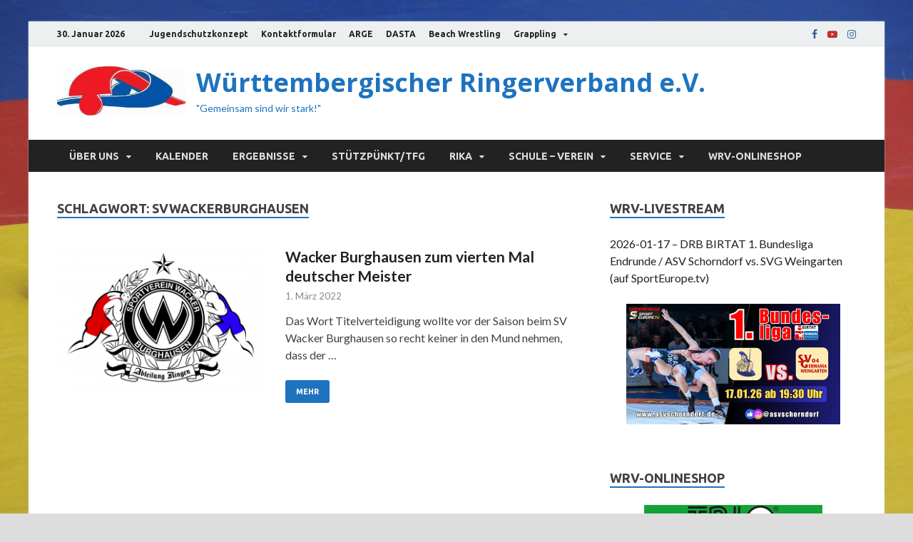

--- FILE ---
content_type: text/javascript
request_url: https://ringen-wrv.de/wp-content/plugins/layers-heroes-assemble/assets/js/plugin.js?ver=2.3.5
body_size: 3702
content:
/* Plugin Script
-------------------------------------------------------------
------------------------------------------------------------- */

"use strict";

var initHeroesAssemble = function( lhea ) {

	var lhea_id = lhea.attr("data-lhea-id"),
		lhea_design = lhea.attr("data-lhea-boxdesign"),
		currentLHEA = jQuery( "#lhea-heroes-" + lhea_id ),
		containerParent = currentLHEA.parent(),
		lheaMaxHeight = 0;

	currentLHEA.masonry({
		itemSelector: '.lhea-hero',
		//horizontalOrder: true
	});

	currentLHEA.imagesLoaded().progress( function( instance, image ) {

		var imageHolder = jQuery( image.img ).parent();

		// if is slider
		if ( !imageHolder.hasClass('lhea-image-isloading') )
			imageHolder = imageHolder.closest(".lhea-member-picture");

		imageHolder.removeClass('lhea-image-isloading');
		if ( !image.isLoaded ) {
			imageHolder.addClass('lhea-image-isbroken');
		}

		// style specific JS
		LHEA_STYLE.init({
			heroes: currentLHEA,
			design: lhea_design,
		});

		// set max height if needed
		if ( undefined !== lhea_design && lhea_design && ( lhea_design == 'style-1' || lhea_design == 'style-3' || lhea_design == 'style-5' ) ) {
			currentLHEA.find('.lhea-hero').each(function() {
				var memImage = jQuery(this).find(".lhea-member-picture img");
				if ( memImage.length > 0 ) {
					var imageHeight = memImage.outerHeight();
					jQuery(this).css('minHeight', Math.round(imageHeight)-1);
				}
			});
		} // end - lhea_design

		jQuery(document).trigger( "lhea_init_layout/before_init_slider" , currentLHEA );

		// if has slider - init slider
		currentLHEA.find('.lhea-hero').each(function() {
			var imageWrapper = jQuery(this).find(".lhea-member-picture");
			if ( imageWrapper != undefined && imageWrapper.length > 0 ) {
				var slider = imageWrapper.find(".lhea-image-slider-wrapper");
				if ( slider != undefined && slider.length > 0 ) {
					var slideMode = slider.attr("data-slider-mode"),
						slideAuto = slider.attr("data-slider-auto"),
						slidePause = slider.attr("data-slider-pause");
					slider.bxSlider({
						//mode: ( slideMode == 'vertical' || slideMode == 'horizontal' ? slideMode : 'fade' ),
						mode: 'fade',
						auto: ( slideAuto && slideAuto == 'no' ? false : true ),
						pause: ( slidePause ? parseInt( slidePause ) : 2500 ),
						autoHover: true,
						adaptiveHeight: true,
						controls: false
					});
				} // end - slider
			} // end - sliderWrapper
		});

		jQuery(document).trigger( "lhea_init_layout/before_masonry" , currentLHEA );

		currentLHEA.masonry('layout');

		jQuery(document).trigger( "lhea_init_layout/after_masonry" , currentLHEA );
	});
	
}

var LHEA = new function() {

	var t = this;

	/* Modal
	---------------------------------------------------------- */	
	t.triggerModal = function( event ) {

		event.preventDefault();

		var slider = false,
			link = jQuery(this),
			target = link.attr("href");

		if ( typeof target != "" ) {

			var modal = jQuery( target ),
				modalImage = modal.find(".lhea-modal-contents .lhea-modal-picture");

			jQuery.magnificPopup.open({
			  	items: {
			    	src: modal,
			    	type: 'inline',
			  	},
	          	fixedContentPos: true,
	          	fixedBgPos: true,
	          	overflowY: "auto",
	          	closeBtnInside: false,
	          	showCloseBtn: false,
	          	preloader: false, 
	          	midClick: true,
	          	removalDelay: 300,
	          	alignTop: true,
				mainClass: "lhea-modal",
				callbacks: {
					beforeOpen: function() {
						jQuery('html').addClass('lhea-mfp-helper');
						if ( modalImage != undefined && modalImage.hasClass("lhea-modal-slider") ) {
							var slideMode = modalImage.attr("data-slider-mode"),
								slideAuto = modalImage.attr("data-slider-auto"),
								slidePause = modalImage.attr("data-slider-pause");
			
							slider = modalImage.find(".lhea-modal-slider-wrapper").bxSlider({
								//mode: ( slideMode == 'vertical' || slideMode == 'horizontal' ? slideMode : 'fade' ),
								mode: 'fade',
								auto: ( slideAuto && slideAuto == 'no' ? false : true ),
								pause: ( slidePause ? parseInt( slidePause ) : 2500 ),
								autoHover: true,
								autoDelay: 500,
								adaptiveHeight: true,
								controls: false
							});
						} // end - modalImage			
					},
					open: function() {
						if ( modalImage != undefined && modalImage.hasClass("lhea-modal-slider") && slider && slider !== undefined && typeof slider.reloadSlider === "function" ) {
							slider.reloadSlider();
						} // end - modalImage
					},
					close: function() {
						jQuery('html').removeClass('lhea-mfp-helper');
						if ( modalImage != undefined && modalImage.hasClass("lhea-modal-slider") && slider && slider !== undefined && typeof slider.destroySlider === "function" ) {
							slider.destroySlider();
						} // end - modalImage
					}
				}
			});

		}

	}

	t.closeModal = function( event ) {
		event.preventDefault();

		var link = jQuery(this),
			target = link.attr("href");

		if ( typeof target != "" ) {

			var modal = jQuery( target );

			jQuery.magnificPopup.close({
			  	items: {
			    	src: modal,
			    	type: 'inline',
			  	},
			});
		}

	}

	/* Run the init function
	---------------------------------------------------------- */
	jQuery(document).ready(function(){

		// trigger powertip
		jQuery(".lhea-trigger-powertip").powerTip({
			placement: "n",
			smartPlacement: true,
		});

		// trigger modal
		jQuery(document).on( "click" , ".lhea-modal-trigger", LHEA.triggerModal );
		jQuery(document).on( "click" , ".lhea-close-modal" , LHEA.closeModal );

		// init heroes assemble
		jQuery(".lhea-main-wrapper").each(function() {
			initHeroesAssemble( jQuery(this) );
		});
		
		// when window resize
		jQuery(window).resize(function() {
			// re-init heroes assemble
			jQuery(".lhea-main-wrapper").each(function() {
				initHeroesAssemble( jQuery(this) );
			});
		});

	});
}

/* Style specific JS */

var LHEA_STYLE = new function() {

	var t = this;

	/* init function
	---------------------------------------------------------- */

	t.init = function( config ) {

		var heroes 	= ( config && config.heroes 	? config.heroes 	: "" ),
			design   = ( config && config.design 	? config.design 	: "" );

		
		switch( design ) {
			case "style-1":
				style_1( heroes );
				break;
			case "style-2":
				style_2( heroes );
				break;
			case "style-3":
				style_3( heroes );
				break;
			case "style-4":
				style_4( heroes );
				break;
			case "style-5":
				style_5( heroes );
				break;
			case "style-7":
				style_7( heroes );
				break;
			case "style-8":
				style_8( heroes );
				break;				
		} // end - design

	} // end - .init


	/* Style 1 JS
	---------------------------------------------------------- */

	var style_1 = function( heroes ) {

		var excerpt = heroes.find(".lhea-member-excerpt"),
			hero    = heroes.find("li.lhea-hero");

		// adjust excerpt height
		if ( typeof excerpt != "" )
			adjustHeight( excerpt );

	}


	/* Style 2 JS
	---------------------------------------------------------- */
	var style_2 = function( heroes ) {

		var excerpt = heroes.find(".lhea-member-excerpt"),
			hero    = heroes.find("li.lhea-hero");

		// adjust excerpt height
		if ( typeof excerpt != "" )
			adjustHeight( excerpt );

		// add hover animation
		if ( typeof hero != "" ) {

			hero
				.on( "mouseenter" , ".lhea-member-style-2" , function() {

					var selected = jQuery(this),
						hover    = selected.find(".lhea-member-hover");

					if ( typeof hover != "" )
						hover.removeClass("fadeOutRight").addClass("animated zoomInLeft"); 

				})
				.on( "mouseleave" , ".lhea-member-style-2" , function() {

					var selected = jQuery(this),
						hover    = selected.find(".lhea-member-hover");

					if ( typeof hover != "" )
						hover.removeClass("zoomInLeft").addClass("fadeOutRight");

				});

		} // end - hero

	}

	/* Style 3 JS
	---------------------------------------------------------- */
	var style_3 = function( heroes ) {

		var excerpt = heroes.find(".lhea-member-excerpt"),
			hero    = heroes.find("li.lhea-hero");

		// adjust excerpt height
		if ( typeof excerpt != "" )
			adjustHeight( excerpt );

		// add hover animation
		if ( typeof hero != "" ) {

			hero
				.on( "mouseenter" , ".lhea-member-style-3" , function() {

					var selected = jQuery(this),
						hover    = selected.find(".lhea-member-hover"),
						name	 = selected.find(".lhea-member-picture .lhea-member-name"),
						position = selected.find(".lhea-member-picture .lhea-member-position"),
						social   = selected.find(".lhea-member-picture .lhea-member-social");

					if ( typeof hover != "" )
						hover.removeClass("zoomOut").addClass("animated zoomIn");

					if ( typeof name != "" )
						setTimeout(function() {
							name.removeClass("zoomOut").addClass("animated zoomIn");
						}, 100 );

					if ( typeof position != "" )
						setTimeout(function() {
							position.removeClass("zoomOut").addClass("animated zoomIn");
						}, 200 );

					if ( typeof social != "" )
						setTimeout(function() {
							social.removeClass("zoomOut").addClass("animated zoomIn");
						}, 300 );

				})
				.on( "mouseleave" , ".lhea-member-style-3" , function() {

					var selected = jQuery(this),
						hover    = selected.find(".lhea-member-hover"),
						name	 = selected.find(".lhea-member-picture .lhea-member-name"),
						position = selected.find(".lhea-member-picture .lhea-member-position"),
						social   = selected.find(".lhea-member-picture .lhea-member-social");

					if ( typeof hover != "" )
						hover.removeClass("zoomIn").addClass("zoomOut");
				
					if ( typeof name != "" )
						setTimeout(function() {
							name.removeClass("zoomIn").addClass("zoomOut");
						}, 100 );

					if ( typeof position != "" )
						setTimeout(function() {
							position.removeClass("zoomIn").addClass("zoomOut");;
						}, 200 );

					if ( typeof social != "" )
						setTimeout(function() {
							social.removeClass("zoomIn").addClass("zoomOut");;
						}, 200 );

				});

		} // end - hero

	}

	/* Style 4 JS
	---------------------------------------------------------- */
	var style_4 = function( heroes ) {
		var excerpt = heroes.find(".lhea-member-excerpt"),
			hero    = heroes.find("li.lhea-hero");

		// adjust excerpt height
		if ( typeof excerpt != "" )
			adjustHeight( excerpt );

		// add hover animation
		if ( typeof hero != "" ) {

			hero
				.on( "mouseenter" , ".lhea-member-style-4" , function() {

					var selected = jQuery(this),
						hover    = selected.find(".lhea-member-hover");

					if ( typeof hover != "" )
						hover.removeClass("fadeOutRight").addClass("animated zoomInLeft"); 

				})
				.on( "mouseleave" , ".lhea-member-style-4" , function() {

					var selected = jQuery(this),
						hover    = selected.find(".lhea-member-hover");

					if ( typeof hover != "" )
						hover.removeClass("zoomInLeft").addClass("fadeOutRight");

				});

		} // end - hero
	}

	/* Style 5 JS
	---------------------------------------------------------- */
	var style_5 = function( heroes ) {

		var excerpt = heroes.find(".lhea-member-excerpt"),
			hero    = heroes.find("li.lhea-hero");

		// adjust excerpt height
		if ( typeof excerpt != "" )
			adjustHeight( excerpt );

		// add hover animation
		if ( typeof hero != "" ) {

			hero
				.on( "mouseenter" , ".lhea-member-style-5" , function() {

					var selected = jQuery(this),
						hover    = selected.find(".lhea-member-hover"),
						name	 = selected.find(".lhea-member-picture .lhea-member-name-position");

					if ( typeof hover != "" )
						hover.removeClass("fadeOutLeft").addClass("animated fadeInRight");

					if ( typeof name != "" )
						setTimeout(function() {
							name.removeClass("fadeInRight").addClass("animated fadeOutLeft");
						}, 150 );

				})
				.on( "mouseleave" , ".lhea-member-style-5" , function() {

					var selected = jQuery(this),
						hover    = selected.find(".lhea-member-hover"),
						name	 = selected.find(".lhea-member-picture .lhea-member-name-position");

					if ( typeof hover != "" )
						hover.removeClass("fadeInRight").addClass("fadeOutLeft");

					if ( typeof name != "" )
						setTimeout(function() {
							name.removeClass("fadeOutLeft").addClass("fadeInRight");
						}, 150 );
				});

		} // end - hero

	}

	/* Style 7 JS
	---------------------------------------------------------- */
	var style_7 = function( heroes ) {
		var box = heroes.find(".lhea-member-style-7"),
			excerpt = box.find(".lhea-member-excerpt");

		// adjust excerpt height
		if ( typeof excerpt != "" )
			adjustHeight( excerpt );

		// adjust box height
		if ( typeof box != "" )
			adjustHeight( box );
	}

	/* Style 8 JS
	---------------------------------------------------------- */
	var style_8 = function( heroes ) {
		var excerpt = heroes.find(".lhea-member-excerpt");

		// adjust excerpt height
		if ( typeof excerpt != "" )
			adjustHeight( excerpt );
	}

	/* height adjustment
	---------------------------------------------------------- */

	var getMaxHeight = function( box ) {

		var maxHeight = 0;

		box.each( function() {
			maxHeight = Math.max( jQuery(this).height() , maxHeight );
		});

		return maxHeight;
	}

	var adjustHeight = function( box ) {
		var newHeight = getMaxHeight( box );

		box.each( function() {
			jQuery(this).css( 'minHeight' ,newHeight );
		});
	}

	/* AJAX loading
	---------------------------------------------------------- */
	var doAjaxLoading = function( button, newPage, newTeams, newKeywords ) {

		var container = button.closest(".lhea-widget-section"),
			inputArgs = container.find("input.lhea-shortcode-args").val();

		jQuery("#lhea-modal-loader").addClass("lhea-show-loader");

		jQuery
			.post( 
				LHEA_JS.ajaxUrl, 
				{ action: 'lhea_update_shortcode', args: inputArgs, page: ( newPage || null ), teams: ( newTeams || null ), keywords: ( newKeywords || null ) },
				function(data) {
				  	container.fadeOut( 250, function() {
						container.html( data ).fadeIn(250, function() {
							var mainWrapper = container.find(".lhea-main-wrapper"),
								mainWrapperID = mainWrapper.attr("data-lhea-id");

							jQuery.scrollTo( "#lhea-heroes-" + mainWrapperID , 800, {offset:-200} );
							jQuery("#lhea-modal-loader").removeClass("lhea-show-loader");
	
							// init layout
							initHeroesAssemble( mainWrapper );		
	
							// re-trigger powertip
							container.find(".lhea-trigger-powertip").each(function() {
								jQuery(this).powerTip({
									placement: "n",
									smartPlacement: true,
								});
							});
	
							jQuery(document).trigger( "lhea_update_shortcode/success" , data );
						});
				  	});
				}
			);

	}

	jQuery(document).on( "click" , ".lhea-pagination-wrapper > button" , function( e ) {

		var button = jQuery(this),
			newPage = button.attr("data-gotopage");
			
		doAjaxLoading( button, newPage, false );

	});

	jQuery(document).on( "click" , '[id^="lhea-sorting-"] button.lhea-term-filter' , function( e ) {
		var button = jQuery(this),
			newTeams = '',
			currentTeam = button.attr("data-lhea-team"),
			filters = button.closest('[id^="lhea-sorting-"]');

		filters.find("button.lhea-term-filter").each(function() {
			jQuery(this).removeClass("filter-activated");
		});

		button.addClass("filter-activated");
		newTeams = currentTeam;

		doAjaxLoading( button, 1, newTeams );
	});

	jQuery(document).on( "change" , '[id^="lhea-sorting-"] select.lhea-filter-select' , function( e ) {
		var select = jQuery(this),
			newTeams = '',
			currentTeam = select.val();

		newTeams = currentTeam;
		doAjaxLoading( select, 1, newTeams );
	});

	jQuery(document).on( "mouseenter" , '.lhea-heroes .lhea-hero' , function( e ) {
		var hero = jQuery(this),
			heroImageWrapper = hero.find(".lhea-member-picture"),
			heroMainImage = hero.find(".lhea-member-picture img.wp-post-image"),
			heroSecondaryImage = hero.find(".lhea-member-picture img.lhea-image-secondary");

		if ( typeof heroMainImage != "" && heroMainImage.length > 0 && typeof heroSecondaryImage != "" && heroSecondaryImage.length > 0 ) {
			heroImageWrapper.addClass("lhea-image-onhover");
		}
	});

	jQuery(document).on( "mouseleave" , '.lhea-heroes .lhea-hero' , function( e ) {
		var hero = jQuery(this),
			heroImageWrapper = hero.find(".lhea-member-picture"),
			heroMainImage = hero.find(".lhea-member-picture img.wp-post-image"),
			heroSecondaryImage = hero.find(".lhea-member-picture img.lhea-image-secondary");

		if ( typeof heroMainImage != "" && heroMainImage.length > 0 && typeof heroSecondaryImage != "" && heroSecondaryImage.length > 0 ) {
			heroImageWrapper.removeClass("lhea-image-onhover");
		}
	});

	jQuery(document).on( "click" , '.lhea-keywords-search-wrapper .lhea-searchbox-btn' , function( e ) {
		var button = jQuery(this),
			container = button.parent(),
			input = container.find(".lhea-searchbox-input");
		
		doAjaxLoading( button, 1, false, input.val() );
	});

} // end - LHEA_STYLE